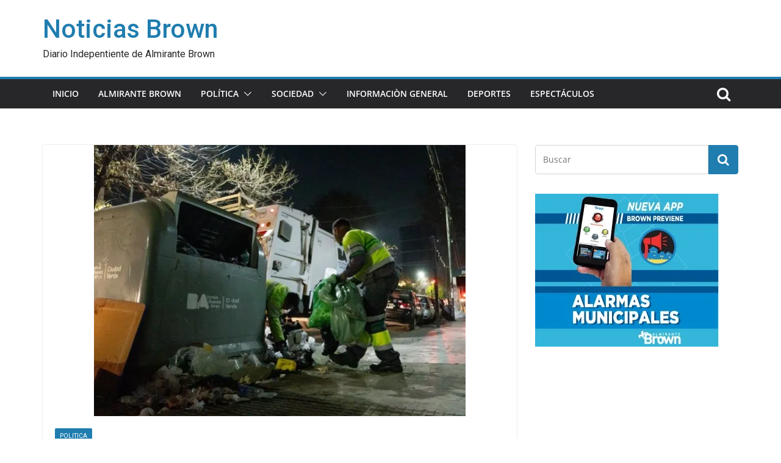

--- FILE ---
content_type: text/html; charset=utf-8
request_url: https://www.google.com/recaptcha/api2/aframe
body_size: 268
content:
<!DOCTYPE HTML><html><head><meta http-equiv="content-type" content="text/html; charset=UTF-8"></head><body><script nonce="2lK9On4ZUsUP0fVik-DBvA">/** Anti-fraud and anti-abuse applications only. See google.com/recaptcha */ try{var clients={'sodar':'https://pagead2.googlesyndication.com/pagead/sodar?'};window.addEventListener("message",function(a){try{if(a.source===window.parent){var b=JSON.parse(a.data);var c=clients[b['id']];if(c){var d=document.createElement('img');d.src=c+b['params']+'&rc='+(localStorage.getItem("rc::a")?sessionStorage.getItem("rc::b"):"");window.document.body.appendChild(d);sessionStorage.setItem("rc::e",parseInt(sessionStorage.getItem("rc::e")||0)+1);localStorage.setItem("rc::h",'1766599557715');}}}catch(b){}});window.parent.postMessage("_grecaptcha_ready", "*");}catch(b){}</script></body></html>